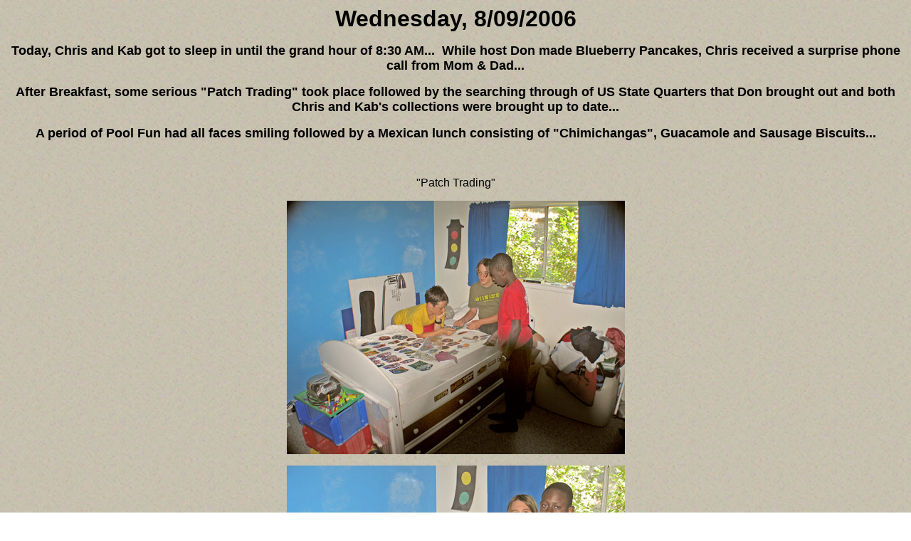

--- FILE ---
content_type: text/html
request_url: http://donp.net/Aspley%20Guise%20Scouts%202006/03%20Wednesday%20with%20the%20Brits.htm
body_size: 1930
content:
<html>

<head>
<meta http-equiv="Content-Language" content="en-us">
<meta http-equiv="Content-Type" content="text/html; charset=windows-1252">
<meta name="GENERATOR" content="Microsoft FrontPage 4.0">
<meta name="ProgId" content="FrontPage.Editor.Document">
<title>Saturday</title>
<meta name="Microsoft Theme" content="leaves 011, default">
<meta name="Microsoft Border" content="none">
</head>

<body background="../_themes/leaves/lebkgnd.jpg" bgcolor="#FFFFFF" text="#000000" link="#CC0000" vlink="#CC6633" alink="#660000"><!--mstheme--><font face="Arial, Arial, Helvetica"><p align="center"><font size="6"><b>Wednesday, 8/09/2006</b></font></p>
<p align="center"><b><font size="4">Today, Chris and Kab got to sleep in until
the grand hour of 8:30 AM...&nbsp; While host Don made Blueberry Pancakes, Chris
received a surprise phone call from Mom &amp; Dad...</font></b></p>
<p align="center"><b><font size="4">After Breakfast, some serious &quot;Patch
Trading&quot; took place followed by the searching through of US State Quarters
that Don brought out and both Chris and Kab's collections were brought up to
date...</font></b></p>
<p align="center"><b><font size="4">A period of Pool Fun had all faces smiling
followed by a Mexican lunch consisting of &quot;Chimichangas&quot;, Guacamole
and Sausage Biscuits...</font></b></p>
<p align="center">&nbsp;</p>
<p align="center">&quot;Patch Trading&quot;</p>
<p align="center"><img border="0" src="IMG_9303.jpg" width="475" height="356"></p>
<p align="center"><img border="0" src="IMG_9304.jpg" width="475" height="356"></p>
<p align="center"><img border="0" src="IMG_9305.jpg" width="475" height="356"></p>
<p align="center">&nbsp;</p>
<p align="center">Watching &quot;The Lord of the Rings&quot;</p>
<p align="center">Chris found some soft cuddly sheets to hang out with...</p>
<p align="center"><img border="0" src="IMG_9306.jpg" width="475" height="633"></p>
<p align="center"><img border="0" src="IMG_9307.jpg" width="475" height="356"></p>
<p align="center"><img border="0" src="IMG_9308.jpg" width="475" height="356"></p>
<p align="center">&nbsp;</p>
<p align="center">Pool Fun...</p>
<p align="center"><img border="0" src="IMG_9309.jpg" width="475" height="356"></p>
<p align="center"><img border="0" src="IMG_9310.jpg" width="475" height="356"></p>
<p align="center"><img border="0" src="IMG_9311.jpg" width="475" height="356"></p>
<p align="center"><img border="0" src="IMG_9314.jpg" width="475" height="374"></p>
<p align="center"><img border="0" src="IMG_9315.jpg" width="475" height="356"></p>
<p align="center"><img border="0" src="IMG_9316.jpg" width="475" height="356"></p>
<p align="center">&nbsp;</p>
<p align="center">Trying to get Whirlybird toy out of the trees...</p>
<p align="center">Unsuccessfully...</p>
<p align="center"><img border="0" src="IMG_9317.jpg" width="475" height="633"></p>
<p align="center"><img border="0" src="IMG_9318.jpg" width="475" height="356"></p>
<p align="center"><img border="0" src="IMG_9319.jpg" width="475" height="361"></p>
<p align="center"><img border="0" src="IMG_9320.jpg" width="475" height="370"></p>
<p align="center"><img border="0" src="IMG_9321.jpg" width="475" height="350"></p>
<p align="center"><img border="0" src="IMG_9322.jpg" width="475" height="352"></p>
<p align="center"><img border="0" src="IMG_9323.jpg" width="475" height="371"></p>
<p align="center"><img border="0" src="IMG_9324.jpg" width="475" height="365"></p>
<p align="center"><img border="0" src="IMG_9325.jpg" width="475" height="355"></p>
<p align="center"><img border="0" src="IMG_9326.jpg" width="475" height="369"></p>
<p align="center"><img border="0" src="IMG_9328.jpg" width="475" height="321"></p>
<p align="center"><img border="0" src="IMG_9331.jpg" width="475" height="326"></p>
<p align="center"><img border="0" src="IMG_9332.jpg" width="475" height="454"></p>
<p align="center"><img border="0" src="IMG_9333.jpg" width="475" height="344"></p>
<p align="center"><img border="0" src="IMG_9334.jpg" width="475" height="356"></p>
<p align="center"><img border="0" src="IMG_9335.jpg" width="475" height="356"></p>
<p align="center"><img border="0" src="IMG_9336.jpg" width="475" height="356"></p>
<p align="center"><img border="0" src="IMG_9337.jpg" width="475" height="356"></p>
<p align="center"><img border="0" src="IMG_9338.jpg" width="475" height="633"></p>
<p align="center"><img border="0" src="IMG_9339.jpg" width="475" height="356"></p>
<p align="center">&nbsp;</p>
<p align="center"><b><font size="4">We're off to see the &quot;Fullerton
Flyers&quot; play ball and have an Awards Ceremony...</font></b></p>
<p align="center"><b><font size="4">Here they are!</font></b></p>
<p align="center">&nbsp;</p>
<p align="center">We're all so excited!&nbsp; Can you tell?</p>
<p align="center"><img border="0" src="IMG_9340.jpg" width="475" height="356"></p>
<p align="center"><img border="0" src="IMG_9341.jpg" width="475" height="356"></p>
<p align="center">&nbsp;</p>
<p align="center">The Aspley Guise Leaders...</p>
<p align="center"><img border="0" src="IMG_9342.jpg" width="475" height="356"></p>
<p align="center">&nbsp;</p>
<p align="center">Thank you for letting us Host your Troop!</p>
<p align="center"><img border="0" src="IMG_9343.jpg" width="475" height="356"></p>
<p align="center">&nbsp;</p>
<p align="center">Thanks to Don Roberts for putting it all together!&nbsp; Have
a Stick!</p>
<p align="center"><img border="0" src="IMG_9344.jpg" width="475" height="633"></p>
<p align="center">&nbsp;</p>
<p align="center">Oh Cool...!&nbsp; A Stick!&nbsp; No, Really, Thanks for the
Scout Stave!</p>
<p align="center"><img border="0" src="IMG_9345.jpg" width="475" height="633"></p>
<p align="center">&nbsp;</p>
<p align="center">Host Don with Chris &amp; Kab...</p>
<p align="center">Mitch &amp; Greg couldn't attend due to another Scout Meeting
of their own...</p>
<p align="center"><img border="0" src="IMG_9346.jpg" width="475" height="356"></p>
<p align="center">&nbsp;</p>
<p align="center">Thanks for coming, Boys!</p>
<p align="center"><img border="0" src="IMG_9347.jpg" width="475" height="356"></p>
<p align="center">&nbsp;</p>
<p align="center">Steve has a few words...</p>
<p align="center"><img border="0" src="IMG_9349.jpg" width="475" height="356"></p>
<p align="center"><img border="0" src="IMG_9350.jpg" width="475" height="356"></p>
<p align="center">&nbsp;</p>
<p align="center">OK, on to the Game!&nbsp; The Brits get the honors of the
Opening Flag Ceremony on the field...!</p>
<p align="center"><img border="0" src="IMG_9351.jpg" width="475" height="356"></p>
<p align="center"><img border="0" src="IMG_9352.jpg" width="475" height="356"></p>
<p align="center"><img border="0" src="IMG_9353.jpg" width="475" height="356"></p>
<p align="center"><img border="0" src="IMG_9354.jpg" width="475" height="356"></p>
<p align="center"><img border="0" src="IMG_9355.jpg" width="475" height="356"></p>
<p align="center">&nbsp;</p>
<p align="center">The Team Mascot, &quot;Coal Train&quot;</p>
<p align="center"><img border="0" src="IMG_9360.jpg" width="475" height="356"></p>
<p align="center"><img border="0" src="IMG_9361.jpg" width="475" height="633"></p>
<p align="center">&nbsp;</p>
<p align="center">The Field...</p>
<p align="center"><img border="0" src="STD_9359.jpg" width="1000" height="269"></p>
<p align="center">&nbsp;</p>
<p align="center">The Flag Ceremony begins...&nbsp; Kind of makes us all proud!</p>
<p align="center"><img border="0" src="IMG_9362.jpg" width="475" height="356"></p>
<p align="center"><img border="0" src="IMG_9363.jpg" width="475" height="356"></p>
<p align="center"><img border="0" src="IMG_9364.jpg" width="475" height="356"></p>
<p align="center"><img border="0" src="IMG_9368.jpg" width="475" height="356"></p>
<p align="center">&nbsp;</p>
<p align="center">The National Anthem...</p>
<p align="center"><img border="0" src="STB_9367.jpg" width="1000" height="503"></p>
<p align="center"><img border="0" src="IMG_9369.jpg" width="475" height="356"></p>
<p align="center"><img border="0" src="IMG_9370.jpg" width="475" height="356"></p>
<p align="center"><img border="0" src="IMG_9371.jpg" width="475" height="356"></p>
<p align="center">&nbsp;</p>
<p align="center">Fearless Leader...</p>
<p align="center"><img border="0" src="IMG_9372.jpg" width="475" height="603"></p>
<p align="center">&nbsp;</p>
<p align="center">A &quot;Signed&quot; Baseball...</p>
<p align="center"><img border="0" src="IMG_9373.jpg" width="475" height="356"></p>
<p align="center">&nbsp;</p>
<p align="center">The Mascot joins us in the stands...</p>
<p align="center"><img border="0" src="IMG_9376.jpg" width="475" height="633"></p>
<p align="center"><img border="0" src="IMG_9378.jpg" width="475" height="633"></p>
<p align="center"><img border="0" src="IMG_9379.jpg" width="475" height="633"></p>
<p align="center">&nbsp;</p>
<p align="center">Ball Game Antics...</p>
<p align="center"><img border="0" src="DSCF0057.jpg" width="475" height="380"></p>
<p align="center"><img border="0" src="DSCF0060.jpg" width="475" height="380"></p>
<p align="center">&nbsp;</p>
<p align="center">Antic Spectators...</p>
<p align="center"><img border="0" src="DSCF0065.jpg" width="475" height="356"></p>
<p align="center">&nbsp;</p>
<p align="center"><font size="4"><b>Check in tomorrow for more...</b></font></p>
<p align="center">&nbsp;</p>
<p align="center"><font size="5" color="#FF0000"><b><span style="background-color: #FFFFFF"><a href="Aspley%20Guise%20Scouts%20from%20the%20UK.htm">BACK
to MAIN PAGE</a></span></b></font></p>
<p align="center">&nbsp;</p>
<!--mstheme--></font></body>

</html>
